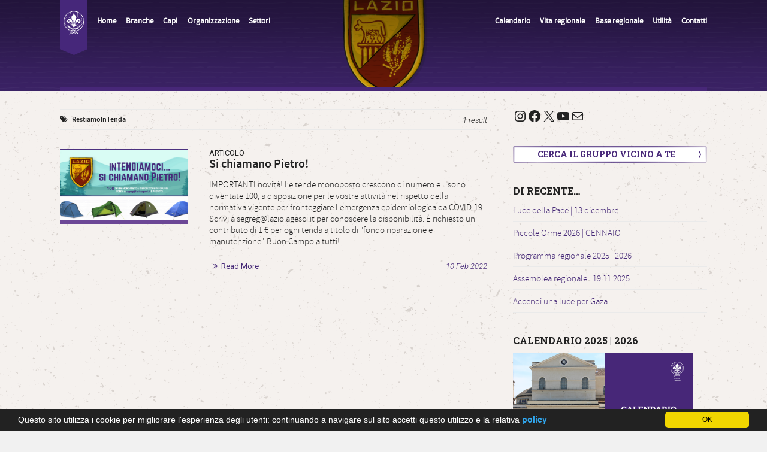

--- FILE ---
content_type: text/css
request_url: https://lazio.agesci.it/wp-content/themes/agesci/style.css?ver=6.8.3
body_size: 215
content:
/*
Theme Name:     Agesci.it
Theme URI:      
Description:    Tema per il portale principale Agesci.it
Author:         Latte Creative
Author URI:     http://www.lattecreative.com
Template:       cookbook
Version:        1.0.0
*/

/***********************************************

Keep this file emtpy, use css/agesci.css instead

***********************************************/

--- FILE ---
content_type: application/javascript
request_url: https://lazio.agesci.it/wp-content/themes/agesci/js/agesci-map-gruppo.js?ver=6.8.3
body_size: 1515
content:
// creata qui: https://snazzymaps.com/editor e qui: https://mapbuildr.com/buildr
// vedi qui per raggruppare i marker: https://github.com/googlemaps/js-marker-clusterer
// qui il plugin per aggiungere indirizzi a custom post: https://github.com/halfempty/address-geocoder e come integrarlo: http://martyspellerberg.com/2012/02/tutorial-integrating-wordpress-and-google-maps-api-v-3/

var mapGruppo, markerSrc = 'https://mapbuildr.com/assets/img/markers/solid-pin-purple.png';
window.initMaps = function() {

	if (typeof locationGruppo === 'undefined') return;

	// First let's fix a stupid Cookbook style rule
	var i, htmlContent, styles = document.getElementsByTagName('style');
	for (i = 0; i < styles.length; ++i) {
		htmlContent = styles[i].innerHTML;
		styles[i].innerHTML = htmlContent.replace('body div { cursor: auto; }', 'body div { /*cursor: auto;*/ }');
	}


	var mapOptions = {
		center: new google.maps.LatLng(locationGruppo.lat,locationGruppo.lng),
		zoom: 11,
		zoomControl: true,
		zoomControlOptions: {
			style: google.maps.ZoomControlStyle.SMALL,
		},
		disableDoubleClickZoom: false,
		mapTypeControl: false,
		scaleControl: false,
		scrollwheel: false,
		panControl: false,
		streetViewControl: false,
		draggable : true,
		overviewMapControl: false,
		overviewMapControlOptions: {
			opened: false,
		},
		mapTypeId: google.maps.MapTypeId.ROADMAP,
		//mapTypeId: google.maps.MapTypeId.TERRAIN,
		styles: [
			{
				"featureType": "administrative",
				"elementType": "labels.text.fill",
				"stylers": [
					{
						"color": "#444444"
					}
				]
			},
			{
				"featureType": "landscape",
				"elementType": "all",
				"stylers": [
					{
						"color": "#f2f2f2"
					}
				]
			},
			{
				"featureType": "poi",
				"elementType": "all",
				"stylers": [
					{
						"visibility": "off"
					}
				]
			},
			{
				"featureType": "poi.park",
				"elementType": "all",
				"stylers": [
					{
						"visibility": "on"
					}
				]
			},
			{
				"featureType": "poi.park",
				"elementType": "geometry.fill",
				"stylers": [
					{
						"hue": "#afff00"
					}
				]
			},
			{
				"featureType": "road",
				"elementType": "all",
				"stylers": [
					{
						"saturation": -100
					},
					{
						"lightness": 45
					}
				]
			},
			{
				"featureType": "road.highway",
				"elementType": "all",
				"stylers": [
					{
						"visibility": "simplified"
					}
				]
			},
			{
				"featureType": "road.arterial",
				"elementType": "labels.icon",
				"stylers": [
					{
						"visibility": "off"
					}
				]
			},
			{
				"featureType": "transit",
				"elementType": "all",
				"stylers": [
					{
						"visibility": "off"
					}
				]
			},
			{
				"featureType": "water",
				"elementType": "all",
				"stylers": [
					{
						"color": "#aec6d2"
					},
					{
						"visibility": "on"
					}
				]
			}
		]
	};

	mapGruppo = new google.maps.Map(document.getElementById('agesci-gmap-gruppo'), mapOptions);

	// MAPPA
	var title = locationGruppo.title,
		description = locationGruppo.description,
		url = locationGruppo.url,
		marker = new google.maps.Marker({
			icon: markerSrc,
			position: new google.maps.LatLng(locationGruppo.lat, locationGruppo.lng),
			map: mapGruppo
		});
	bindInfoWindow(marker, mapGruppo, title, description, url);
	// END MAPPA GRUPPO

	function bindInfoWindow(marker, map, title, description, url, urlTitle) {
		var infoWindowVisible = (function () {
			var currentlyVisible = false;
			return function (visible) {
				if (visible !== undefined) {
					currentlyVisible = visible;
				}
				return currentlyVisible;
			};
		}());
		urlTitle = urlTitle || url;
		iw = new google.maps.InfoWindow();
		google.maps.event.addListener(marker, 'click', function() {
			if (infoWindowVisible()) {
				iw.close();
				infoWindowVisible(false);
			} else {
				var html;
				if (url) {
					if (url.substring(0, 7) != "http://" && url.substring(0, 8) != "https://") url = "http://" + url;
					html = "<h3>"+title+"</h3><p>"+description+"<br /><a href='"+url+"' target='_blank' >"+urlTitle+"<a></p>";
				} else {
					html = "<h3>"+title+"</h3><p>"+description+"<p>";
				}
				iw = new google.maps.InfoWindow({content: html});
				iw.open(map,marker);
				infoWindowVisible(true);
			}
		});
		google.maps.event.addListener(iw, 'closeclick', function () {
			infoWindowVisible(false);
		});
	}

}
google.maps.event.addDomListener(window, 'load', initMaps);
